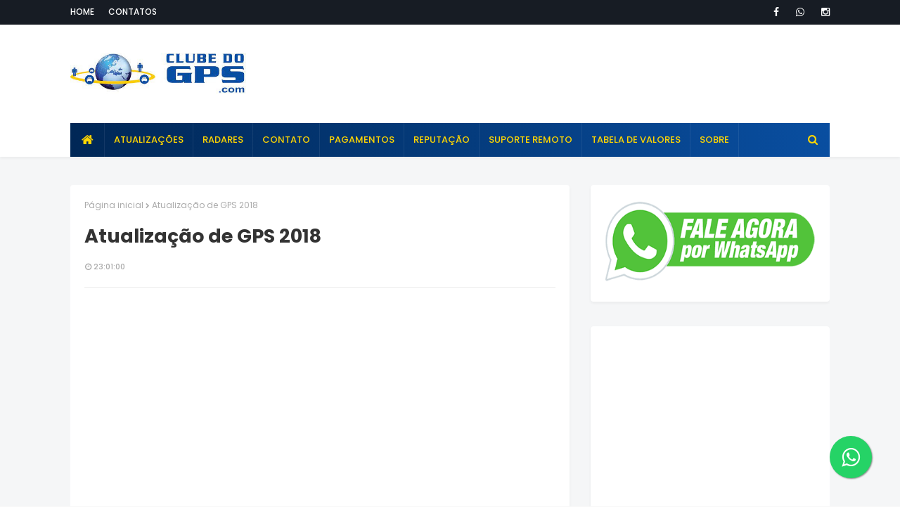

--- FILE ---
content_type: text/html; charset=UTF-8
request_url: https://www.clubedogps.com/b/stats?style=BLACK_TRANSPARENT&timeRange=ALL_TIME&token=APq4FmBIvrhxszwATNaGP5ELBu-4ANhY206KgESR9b1I95V88-HGqPycvukN0dWENkqgjHo8XqFwBUuZPMOFdXHfFOGhX7lpCg
body_size: 47
content:
{"total":1548209,"sparklineOptions":{"backgroundColor":{"fillOpacity":0.1,"fill":"#000000"},"series":[{"areaOpacity":0.3,"color":"#202020"}]},"sparklineData":[[0,63],[1,42],[2,71],[3,49],[4,24],[5,27],[6,36],[7,19],[8,24],[9,69],[10,18],[11,23],[12,82],[13,20],[14,16],[15,31],[16,25],[17,29],[18,44],[19,14],[20,16],[21,97],[22,24],[23,19],[24,36],[25,26],[26,21],[27,41],[28,16],[29,4]],"nextTickMs":1200000}

--- FILE ---
content_type: text/html; charset=utf-8
request_url: https://www.google.com/recaptcha/api2/aframe
body_size: 265
content:
<!DOCTYPE HTML><html><head><meta http-equiv="content-type" content="text/html; charset=UTF-8"></head><body><script nonce="mkCpmLaIrd5Euq94-22hTA">/** Anti-fraud and anti-abuse applications only. See google.com/recaptcha */ try{var clients={'sodar':'https://pagead2.googlesyndication.com/pagead/sodar?'};window.addEventListener("message",function(a){try{if(a.source===window.parent){var b=JSON.parse(a.data);var c=clients[b['id']];if(c){var d=document.createElement('img');d.src=c+b['params']+'&rc='+(localStorage.getItem("rc::a")?sessionStorage.getItem("rc::b"):"");window.document.body.appendChild(d);sessionStorage.setItem("rc::e",parseInt(sessionStorage.getItem("rc::e")||0)+1);localStorage.setItem("rc::h",'1768974267319');}}}catch(b){}});window.parent.postMessage("_grecaptcha_ready", "*");}catch(b){}</script></body></html>

--- FILE ---
content_type: text/plain
request_url: https://www.google-analytics.com/j/collect?v=1&_v=j102&a=1387159482&t=pageview&_s=1&dl=https%3A%2F%2Fwww.clubedogps.com%2F2017%2F11%2Fatualizacao-de-gps-2017.html&ul=en-us%40posix&dt=Atualiza%C3%A7%C3%A3o%20de%20GPS%202018&sr=1280x720&vp=1280x720&_u=IEBAAEABAAAAACAAI~&jid=1001226971&gjid=830936241&cid=50989633.1768974265&tid=UA-51795508-2&_gid=215301479.1768974265&_r=1&_slc=1&z=1493150668
body_size: -451
content:
2,cG-L8M5CJGJT2